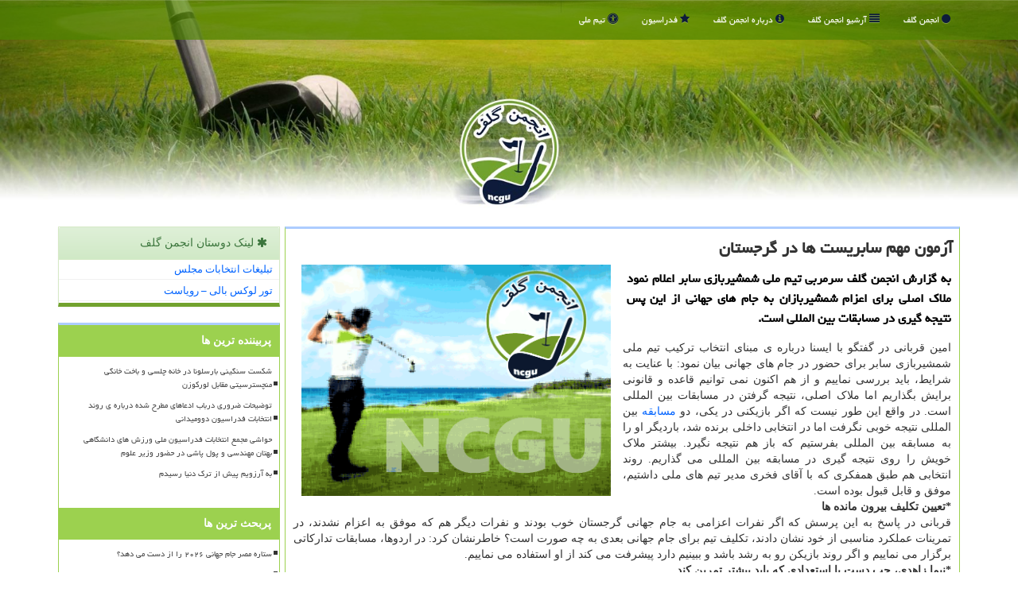

--- FILE ---
content_type: text/html; charset=utf-8
request_url: https://www.ncgu.ir/news13680/%D8%A2%D8%B2%D9%85%D9%88%D9%86-%D9%85%D9%87%D9%85-%D8%B3%D8%A7%D8%A8%D8%B1%DB%8C%D8%B3%D8%AA-%D9%87%D8%A7-%D8%AF%D8%B1-%DA%AF%D8%B1%D8%AC%D8%B3%D8%AA%D8%A7%D9%86
body_size: 16146
content:

<!DOCTYPE html>
<html xmlns="https://www.w3.org/1999/xhtml" dir="rtl" lang="fa">
<head><meta charset="utf-8" /><meta name="viewport" content="width=device-width, initial-scale=1" /><meta http-equiv="X-UA-Compatible" content="IE=edge" /><link href="/css/ncguMaster.css" rel="stylesheet" /><meta property="og:site_name" content="انجمن گلف" /><meta property="og:locale" content="fa_IR" /><title>
	آزمون مهم سابریست ها در گرجستان
</title>
<link rel="apple-touch-icon" sizes="57x57" href="/apple-icon-57x57.png" /><link rel="apple-touch-icon" sizes="60x60" href="/apple-icon-60x60.png" /><link rel="apple-touch-icon" sizes="72x72" href="/apple-icon-72x72.png" /><link rel="apple-touch-icon" sizes="76x76" href="/apple-icon-76x76.png" /><link rel="apple-touch-icon" sizes="114x114" href="/apple-icon-114x114.png" /><link rel="apple-touch-icon" sizes="120x120" href="/apple-icon-120x120.png" /><link rel="apple-touch-icon" sizes="144x144" href="/apple-icon-144x144.png" /><link rel="apple-touch-icon" sizes="152x152" href="/apple-icon-152x152.png" /><link rel="apple-touch-icon" sizes="180x180" href="/apple-icon-180x180.png" /><link rel="icon" type="image/png" sizes="192x192" href="/android-icon-192x192.png" /><link rel="icon" type="image/png" sizes="32x32" href="/favicon-32x32.png" /><link rel="icon" type="image/png" sizes="96x96" href="/favicon-96x96.png" /><link rel="icon" type="image/png" sizes="16x16" href="/favicon-16x16.png" /><link rel="shortcut icon" href="/favicon.ico" type="image/x-icon" /><link rel="manifest" href="/manifest.json" /><meta name="msapplication-TileColor" content="#72a22e" /><meta name="msapplication-TileImage" content="/ms-icon-144x144.png" /><meta name="theme-color" content="#72a22e" /><meta name="robots" content="index, follow, max-snippet:-1, max-image-preview:large, max-video-preview:-1" /><meta name="twitter:card" content="summary_large_image" /><meta name="twitter:site" content="انجمن گلف" /><meta property="og:image" content="https://www.ncgu.ir/images/News/14002/None_Big.png" /><meta property="og:title" content="آزمون مهم سابریست ها در گرجستان" /><meta property="og:description" content="به گزارش انجمن گلف سرمربی تیم ملی شمشیربازی سابر اعلام نمود ملاک اصلی برای اعزام شمشیربازان به جام های جهانی از این پ... : #انجمن_گلف , #المپیك, #بازی, #بازیكن, #برند" /><meta property="og:type" content="website" /><link rel="canonical" href="https://www.ncgu.ir/news13680/آزمون-مهم-سابریست-ها-در-گرجستان" /><meta name="twitter:title" content="آزمون مهم سابریست ها در گرجستان" /><meta name="twitter:description" content="به گزارش انجمن گلف سرمربی تیم ملی شمشیربازی سابر اعلام نمود ملاک اصلی برای اعزام شمشیربازان به جام های جهانی از این پ... : #انجمن_گلف , #المپیك, #بازی, #بازیكن, #برند" /><meta name="twitter:image" content="https://www.ncgu.ir/images/News/14002/None_Big.png" /><meta name="twitter:url" content="https://www.ncgu.ir/news13680/آزمون-مهم-سابریست-ها-در-گرجستان" /><meta property="og:url" content="https://www.ncgu.ir/news13680/آزمون-مهم-سابریست-ها-در-گرجستان" /><meta name="description" content="به گزارش انجمن گلف سرمربی تیم ملی شمشیربازی سابر اعلام نمود ملاک اصلی برای اعزام شمشیربازان به جام های جهانی از این پس نتیجه گیری در مسابقات بین المللی است. | انجمن گلف | ncgu.ir" /><meta name="keywords" content="آزمون مهم سابریست ها در گرجستان, آزمون, مهم, سابریست, ها, گرجستان, المپیك, بازی, بازیكن, برند, انجمن گلف, ncgu.ir" /></head>
<body>
    <form method="post" action="./آزمون-مهم-سابریست-ها-در-گرجستان" id="form1">
<div class="aspNetHidden">
<input type="hidden" name="__EVENTTARGET" id="__EVENTTARGET" value="" />
<input type="hidden" name="__EVENTARGUMENT" id="__EVENTARGUMENT" value="" />

</div>

<script type="text/javascript">
//<![CDATA[
var theForm = document.forms['form1'];
if (!theForm) {
    theForm = document.form1;
}
function __doPostBack(eventTarget, eventArgument) {
    if (!theForm.onsubmit || (theForm.onsubmit() != false)) {
        theForm.__EVENTTARGET.value = eventTarget;
        theForm.__EVENTARGUMENT.value = eventArgument;
        theForm.submit();
    }
}
//]]>
</script>


<script src="/WebResource.axd?d=pynGkmcFUV13He1Qd6_TZJTtNPtZjmhIqKUmUZckGLN1vmt8aoZ09gurAqz60n0-oPhBAEoToPn3ZaSLmjZ0Cg2&amp;t=638901662248157332" type="text/javascript"></script>


<script src="/ScriptResource.axd?d=D9drwtSJ4hBA6O8UhT6CQnwq02im-_Wsf3zZnh3UUi_8O7KIw1udZplRdRTv4Bhj_j5NajbiB7cCxKI-nr3eNQPlQpIfWK8YbZqgFSMn_O89DvTwWCuzDD6030Nyh9an9FeWP82n4VrQreZ21uBspZjALfSvAIUbdOFzxAfwAUE1&amp;t=5c0e0825" type="text/javascript"></script>
<script type="text/javascript">
//<![CDATA[
if (typeof(Sys) === 'undefined') throw new Error('ASP.NET Ajax client-side framework failed to load.');
//]]>
</script>

<script src="/ScriptResource.axd?d=JnUc-DEDOM5KzzVKtsL1tRr1j4J0ynrCRp5rCEoRzz7fKgiLfajtyjfVYZe3eUmd8VBYLy7rreKOdRTg7dLl-7fr5-iuEGySpNeQimnPcuQXsXqpcCTvp-hRqnilSRfEx02zN19p2luE03H5lpqezNEoU12AJhb1TZQ1j90ivfUFRkzevHNfD6iamqwOyeKX0&amp;t=5c0e0825" type="text/javascript"></script>
<nav class="navbar navbar-default">
      <button type="button" class="navbar-toggle collapsed" data-toggle="collapse" data-target="#mobmenuc" aria-expanded="false">
        <span class="sr-only">منو</span>
        <i class="fa fa-bars"></i>
      </button>
    <div id="mobmenuc" class="collapse navbar-collapse container">
      <ul id="aSiteMenu" class="nav navbar-nav"><li><a href="/" title="صفحه اصلی انجمن گلف"><i class="fa fa-circle"></i> انجمن گلف</a></li><li><a href="/new"><i class="fa fa-align-justify"></i> آرشیو انجمن گلف</a></li><li><a href="/about" title="درباره انجمن گلف"><i class="fa fa-info-circle"></i> درباره انجمن گلف</a></li><li><a href="/tag/فدراسیون" title="فدراسیون گلف"><i class="fa fa-star"></i> فدراسیون</a></li><li><a href="/tag/تیم-ملی" title="تیم ملی گلف"><i class="fa fa-universal-access"></i> تیم ملی</a></li></ul>
    </div>
</nav>

   <img class="imgNCGUmain" alt="انجمن گلف NCGU" title="انجمن گلف NCGU" src="/images/ncgu-T0.jpg" />

        <div class="container">
            





    <div class="col-lg-9 col-md-8 col-sm-7 p3">
        <article class="ncgu-newsc" itemscope="" itemtype="https://schema.org/NewsArticle">
        <span id="ContentPlaceHolder1_lblPreTitle" itemprop="alternativeHeadline"></span>
        <h1 id="ContentPlaceHolder1_newsheadline" class="newsheadline" itemprop="name">آزمون مهم سابریست ها در گرجستان</h1>
        <img src="/images/News/14002/None_Big.png" id="ContentPlaceHolder1_imgNews" itemprop="image" alt="آزمون مهم سابریست ها در گرجستان" title="آزمون مهم سابریست ها در گرجستان" class="img-responsive col-sm-6 col-xs-12 pull-left" />
        <p id="ContentPlaceHolder1_descriptionNews" itemprop="description" class="col-sm-6 col-xs-12 text-justify p5 descriptionNews">به گزارش انجمن گلف سرمربی تیم ملی شمشیربازی سابر اعلام نمود ملاک اصلی برای اعزام شمشیربازان به جام های جهانی از این پس نتیجه گیری در مسابقات بین المللی است.</p>
        <br />
        <span id="ContentPlaceHolder1_articleBody" itemprop="articleBody" class="divfulldesc">امین قربانی در گفتگو با ایسنا درباره ی مبنای انتخاب ترکیب تیم ملی شمشیربازی سابر برای حضور در جام های جهانی بیان نمود: با عنایت به شرایط، باید بررسی نماییم و از هم اکنون نمی توانیم قاعده و قانونی برایش بگذاریم اما ملاک اصلی، نتیجه گرفتن در مسابقات بین المللی است. در واقع این طور نیست که اگر بازیکنی در یکی، دو <a href='https://www.ncgu.ir/tag/مسابقه'>مسابقه</a> بین المللی نتیجه خوبی نگرفت اما در انتخابی داخلی برنده شد، باردیگر او را به مسابقه بین المللی بفرستیم که باز هم نتیجه نگیرد. بیشتر ملاک خویش را روی نتیجه گیری در مسابقه بین المللی می گذاریم. روند انتخابی هم طبق همفکری که با آقای فخری مدیر تیم های ملی داشتیم، موفق و قابل قبول بوده است.<br/> <b>*تعیین تکلیف بیرون مانده ها</b><br/> قربانی در پاسخ به این پرسش که اگر نفرات اعزامی به جام جهانی گرجستان خوب بودند و نفرات دیگر هم که موفق به اعزام نشدند، در تمرینات عملکرد مناسبی از خود نشان دادند، تکلیف تیم برای جام جهانی بعدی به چه صورت است؟ خاطرنشان کرد: در اردوها، مسابقات تدارکاتی برگزار می نماییم و اگر روند بازیکن رو به رشد باشد و ببینیم دارد پیشرفت می کند از او استفاده می نماییم.<br/> <b>*نیما زاهدی، چپ دست با استعدادی که باید بیشتر تمرین کند</b><br/> وی در مورد وضعیت نیما زاهدی که برخلاف تصورات نتوانست در انتخابی تیم ملی برای جام جهانی گرجستان امتیاز لازم را به دست بیاورد، اظهار داشت: نیما زاهدی پتانسیل خوبی دارد و از نظر من یک چپ دست با استعداد است و اگر پیش از اردوها، تمرکز و وقتش را بیشتر روی تمرینات بگذارد در آینده نزدیک حرف های زیادی برای گفتن خواهد داشت.<br/> <b>*سابر ایران به دنبال حفظ جایگاه ششم جهان</b><br/> سرمربی تیم سابر در مورد هدف گذاری در بخش تیمی و انفرادی جام جهانی گرجستان تصریح کرد: نخستین هدف این است از جایگاه ششمی خود دفاع نماییم. البته شمشیربازی رشته ای است که روز مسابقه مشخص می شود چه کسی آماده است. ما به هر دو بخش انفرادی و تیمی نگاه ویژه ای داریم. علی پاکدامن بین ۱۶ نفر اول است. امیدوارم محمد رهبری، محمد فتوحی و فرزاد باهر بتوانند در رنکینگ ارتقاء پیدا کنند که پتانسیل آنرا هم دارند.<br/> <b>*مسائل فنی با سرمربی است و تجهیزات با فدراسیون</b><br/> قربانی در پاسخ به این پرسش که مشکلات تجهیزات تیم ملی مردان و بانوان برای جام جهانی گرجستان حل می شود؟ خاطرنشان کرد: من بعنوان سرمربی تمام تمرکزم روی این است که ملی پوشان را از لحاظ فنی ارتقاء دهم و بقیه مسائل را به مسؤلان فدراسیون می سپارم. آنها هم قول مساعد داده اند که تمام امکانات را فراهم نمایند. با عنایت به این که هزینه تجهیزات را باید ارزی پرداخت نماییم، طبیعتا برای فدراسیون کار سختی است و احتیاج به بودجه قابل توجهی دارد. فدراسیون تا جایی که در توانش بود کمک حال شمشیربازان بوده و آنها را دست خالی به مسابقات نفرستاده است. امیدوارم مسؤلان هم مثل همیشه نگاه ویژه ای داشته باشند تا فدراسیون راحتتر وسایل را تهیه نماید.<br/> <b>*قرارداد کم شمشیربازان در لیگ</b><br/> وی در مورد کیفیت لیگ برتر شمشیربازی و این که آیا ستاره ساز بوده است یا خیر، اظهار داشت: خود من بازیکنی بودم که لیگ شکوفایم کرد. در دور رفت لیگ سال جاری هم چندین نوجوان ۱۵ ساله را دیدم که قامت بلندی داشتند. با آنها صحبت کردم که با چه کسی و کجا تمرین می کنند و حتی تشویقشان کردم که بیشتر تمرین کنند و مطمئنا این نفرات دو، سه سال دیگر حرف برای گفتن خواهند داشت.<br/> سرمربی تیم ملی افزود: کیفیت لیگ از لحاظ فنی بالا است چون بازیکنان تیم ملی با هم <a href='https://www.ncgu.ir/tag/رقابت'>رقابت</a> دارند. از نظر مالی، نسبت به سالهای گذشته سطح قراردادها بالاتر رفته است اما اگر با رشته های دیگر مقایسه نماییم واقعا قرارداد شمشیربازها کم است.<br/> <b>*برگزاری اردوی مشترک قبل از بازی های آسیایی</b><br/> وی در مورد برگزاری اردوی مشترک با کشورهای قدرتمند هم اظهار داشت: نزدیک به بازی های آسیایی تلاش می کنم این پیشنهاد را بدهم که هم در بخش بانوان و هم مردان اردوی مشترک با تیمهای خوب داشته باشیم مانند اردویی که پیش از المپیک توکیو در گرجستان داشتیم.<br/> <b>*شرط برآورده کردن توقعات از سابر</b><br/> سرمربی تیم ملی سابر در انتها بیان نمود: شمشیربازی در دنیا خودش را نشان داده و توقعات هم به همان نسبت بالا رفته است. نکته این است که توقعات باید به حق و به جا باشند و برای برآورده شدن آن هم، فدراسیون از همه لحاظ بخصوص مالی حمایت شود.<br/> <br/><br/><br/></span>
        
                    <meta content="https://www.ncgu.ir/news13680/آزمون-مهم-سابریست-ها-در-گرجستان">
                    <meta itemprop="image" content="https://www.ncgu.ir/images/News/14002/None_Big.png">
<script type="application/ld+json">
{"@context": "https://schema.org/",
"@type": "CreativeWorkSeries",
"name": "آزمون مهم سابریست ها در گرجستان",
"aggregateRating": {
"@type": "AggregateRating",
"bestRating": "5","worstRating": "0",
"ratingValue": "0.0",
"ratingCount": "654"}}</script>
                    <meta itemprop="author" content="انجمن گلف">
                    <div id="divnewsdetails">
                            <div class="col-sm-6 p5">
                                <i class="fa fa-calendar-plus-o" title="تاریخ انتشار"></i><span id="pubDate">1400/10/12</span>
                                <div class="divmid pltab">
                                    <i class="fa fa-clock-o" title="زمان انتشار"></i><span id="pubTime">13:34:56</span>
                                </div>
                            </div>
                            <div class="col-sm-3 col-xs-6 p5">
                                <i class="fa fa-star-o" title="امتیاز"></i><span id="ratingValue">0.0</span> از <span>5</span>
                            </div>
                            <div class="col-sm-3 col-xs-6 p5">
                                <i class="fa fa-eye" title="بازدید"></i><span id="ratingCount">654</span>
                            </div>
                        <div class="clearfix"></div>
                    </div>
            
            <span id="ContentPlaceHolder1_metaPublishdate"><meta itemprop="datePublished" content="2022-1-2"></span>
      <div id="divtags">
        <span id="ContentPlaceHolder1_lblTags"><i class='fa fa-tags'></i> تگهای خبر: <a href='/tag/المپیك' target='_blank'>المپیك</a> ,  <a href='/tag/بازی' target='_blank'>بازی</a> ,  <a href='/tag/بازیكن' target='_blank'>بازیكن</a> ,  <a href='/tag/برند' target='_blank'>برند</a></span>
            <script type="text/javascript">
//<![CDATA[
Sys.WebForms.PageRequestManager._initialize('ctl00$ContentPlaceHolder1$ScriptManager1', 'form1', ['tctl00$ContentPlaceHolder1$UpdatePanel2','ContentPlaceHolder1_UpdatePanel2','tctl00$ContentPlaceHolder1$UpdatePanel1','ContentPlaceHolder1_UpdatePanel1'], [], [], 90, 'ctl00');
//]]>
</script>

        </div>
            <div id="ContentPlaceHolder1_UpdateProgress2" style="display:none;">
	
                    <div class="divajax" title="چند لحظه صبر کنید"><i class="fa fa-spinner fa-lg fa-refresh"></i></div>
                
</div>
        <div id="ContentPlaceHolder1_UpdatePanel2">
	
                <div class="clearfix"></div>
                <div id="divdoyoulikeit">
                    <div class="col-sm-6 p5">
                    <div class="divmid"><i class="fa fa-hand-o-left"></i> این مطلب انجمن گلف را می پسندید؟</div>
                    <div class="divmid pltabs">
                        <a id="ContentPlaceHolder1_IBLike" title="بله، می پسندم" class="btn btn-sm btn-success" href="javascript:__doPostBack(&#39;ctl00$ContentPlaceHolder1$IBLike&#39;,&#39;&#39;)"><i class="fa fa-thumbs-o-up"></i></a></div>
                    <div class="divmid pltab">
                        <span id="ContentPlaceHolder1_lblScorePlus" title="هنوز شخصی به این مطلب رای مثبت نداده است" class="fontsmaller cgray">(0)</span>
                    </div>
                    <div class="divmid">
                        <a id="ContentPlaceHolder1_IBDisLike" title="خیر، نمی پسندم" class="btn btn-sm btn-danger" href="javascript:__doPostBack(&#39;ctl00$ContentPlaceHolder1$IBDisLike&#39;,&#39;&#39;)"><i class="fa fa-thumbs-o-down"></i></a></div>
                     <div class="divmid">
                        <span id="ContentPlaceHolder1_lblScoreMinus" title="هنوز شخصی به این مطلب رای منفی نداده است" class="fontsmaller cgray">(0)</span>
                    </div>
                    </div>
                    <div class="col-sm-6 p5 mshare text-left">
                        <a href="https://www.facebook.com/sharer.php?u=https://www.ncgu.ir/news13680/%D8%A2%D8%B2%D9%85%D9%88%D9%86-%D9%85%D9%87%D9%85-%D8%B3%D8%A7%D8%A8%D8%B1%DB%8C%D8%B3%D8%AA-%D9%87%D8%A7-%D8%AF%D8%B1-%DA%AF%D8%B1%D8%AC%D8%B3%D8%AA%D8%A7%D9%86" id="ContentPlaceHolder1_aaf" class="ncgu-socFB" target="_blank" rel="nofollow" title="اشتراک این مطلب در فیسبوک"><span class="fa-stack"><i class="fa fa-circle fa-stack-2x clgray"></i><i class="fa fa-facebook-f fa-stack-1x cwhite"></i></span></a>
                        <a href="tg://msg?text=آزمون مهم سابریست ها در گرجستان  https://www.ncgu.ir/news13680/%D8%A2%D8%B2%D9%85%D9%88%D9%86-%D9%85%D9%87%D9%85-%D8%B3%D8%A7%D8%A8%D8%B1%DB%8C%D8%B3%D8%AA-%D9%87%D8%A7-%D8%AF%D8%B1-%DA%AF%D8%B1%D8%AC%D8%B3%D8%AA%D8%A7%D9%86" id="ContentPlaceHolder1_aae" class="ncgu-socTG" target="_blank" rel="nofollow" title="اشتراک این مطلب در تلگرام"><span class="fa-stack"><i class="fa fa-circle fa-stack-2x clgray"></i><i class="fa fa-paper-plane-o fa-stack-1x cwhite"></i></span></a>
                        <a href="https://twitter.com/share?url=https://www.ncgu.ir/news13680/%D8%A2%D8%B2%D9%85%D9%88%D9%86-%D9%85%D9%87%D9%85-%D8%B3%D8%A7%D8%A8%D8%B1%DB%8C%D8%B3%D8%AA-%D9%87%D8%A7-%D8%AF%D8%B1-%DA%AF%D8%B1%D8%AC%D8%B3%D8%AA%D8%A7%D9%86&text=آزمون مهم سابریست ها در گرجستان" id="ContentPlaceHolder1_aat" class="ncgu-socX" target="_blank" rel="nofollow" title="اشتراک این مطلب در توئیتر-ایکس"><span class="fa-stack"><i class="fa fa-circle fa-stack-2x clgray"></i><i class="fa fa-stack-1x cwhite">X</i></span></a>
                        <a href="/rss/" id="ContentPlaceHolder1_aar" class="ncgu-socRSS" target="_blank" title="اشتراک مطالب به وسیله فید rss"><span class="fa-stack"><i class="fa fa-circle fa-stack-2x clgray"></i><i class="fa fa-rss fa-stack-1x cwhite"></i></span></a>
                    </div>
               </div>
                <div class="clearfix"></div>
                <br />
                
                
                    
            
</div>
       <div class="newsothertitles">
            <span class="glyphicon glyphicon-time"></span> تازه ترین مطالب مرتبط
        </div>
        <div class="hasA">
            
            <ul class="ulrelated">
                    <li><a href='/news23832/ستاره-مصر-جام-جهانی-۲۰۲۶-را-از-دست-می-دهد' title='1404/11/11  11:56:03' class="aothertitles">ستاره مصر جام جهانی ۲۰۲۶ را از دست می دهد؟</a></li>
                
                    <li><a href='/news23826/جلسه-مهم-مدیر-استقلال-با-وزیر-ورزش' title='1404/11/09  16:12:56' class="aothertitles">جلسه مهم مدیر استقلال با وزیر ورزش</a></li>
                
                    <li><a href='/news23823/کره-جنوبی-کار-گزینه-مد-نظر-پرسپولیس-را-خراب-کرد' title='1404/10/18  15:53:25' class="aothertitles">کره جنوبی کار گزینه مد نظر پرسپولیس را خراب کرد</a></li>
                
                    <li><a href='/news23804/هزینه-سنگین-اخراج-آموریم-روی-دست-منچستریونایتد' title='1404/10/16  13:00:03' class="aothertitles">هزینه سنگین اخراج آموریم روی دست منچستریونایتد</a></li>
                </ul>
        </div>
       <div class="newsothertitles">
            <i class="fa fa-comments-o"></i> نظرات بینندگان انجمن در مورد این مطلب
        </div>
            <div class="text-right p5">
                
                
            </div>
        <div id="divycommenttitle">
            <i class="fa fa-smile-o fa-lg"></i> لطفا شما هم <span class="hidden-xs">در مورد این مطلب</span> نظر دهید
        </div>
        <div class="clearfix"></div>
        <div id="divycomment">
            <div id="ContentPlaceHolder1_UpdatePanel1">
	
                <div class="col-sm-6 col-xs-12 p5">
                    <div class="input-group">
                        <div class="input-group-addon">
                            <i class="fa fa-user-circle-o"></i>
                        </div>
                        <input name="ctl00$ContentPlaceHolder1$txtName" type="text" id="ContentPlaceHolder1_txtName" class="form-control" placeholder="نام" />
                    </div>

                </div>
                <div class="col-sm-6 col-xs-12 p5">
                    <div class="input-group">
                        <div class="input-group-addon">
                            <i class="fa fa-at"></i>
                        </div>
                    <input name="ctl00$ContentPlaceHolder1$txtEmail" type="text" id="ContentPlaceHolder1_txtEmail" class="form-control" placeholder="ایمیل" />
                    </div>
                </div>
                <div class="clearfix"></div>
                <div class="col-xs-12 p5">
                    <div class="input-group">
                        <div class="input-group-addon">
                            <i class="fa fa-street-view"></i>
                        </div>
                    <textarea name="ctl00$ContentPlaceHolder1$txtMatn" rows="4" cols="20" id="ContentPlaceHolder1_txtMatn" class="form-control">
</textarea></div>
                    </div>

                <div class="clearfix"></div>
                    <div class="col-sm-3 col-xs-4 p5" title="سوال امنیتی برای تشخیص اینکه شما ربات نیستید">
                    <div class="input-group">
                        <div class="input-group-addon">
                            <i class="fa fa-question-circle-o"></i>
                        </div>
                    <input name="ctl00$ContentPlaceHolder1$txtCaptcha" type="text" maxlength="2" id="ContentPlaceHolder1_txtCaptcha" class="form-control" /></div>
                    </div>

                    <div class="col-sm-8 col-xs-5 text-right text-info p85" title="سوال امنیتی برای تشخیص اینکه شما ربات نیستید"><span id="ContentPlaceHolder1_lblCaptcha"> = ۲ بعلاوه ۲</span></div>
                <div class="clearfix"></div>
                <div class="col-xs-12 p5">
                    <div class="divmid">
                        <a id="ContentPlaceHolder1_btnSendComment" class="btn btn-success" href="javascript:__doPostBack(&#39;ctl00$ContentPlaceHolder1$btnSendComment&#39;,&#39;&#39;)"><i class="fa fa-send-o"></i> ارسال نظر به انجمن</a></div>
                    <div class="divmid"><span id="ContentPlaceHolder1_lblMSGComment"></span></div>
                    
                    
                    
                </div>
                
</div>
            <div id="ContentPlaceHolder1_UpdateProgress1" style="display:none;">
	
                    <div class="p5"><i class="fa fa-spinner fa-refresh fa-lg"></i></div>
                
</div>
        </div>
            <div class="clearfix"></div>
        </article>
    </div>

    <div class="col-lg-3 col-md-4 col-sm-5 p3">
            <div id="ContentPlaceHolder1_ncguLikes" class="panel panel-success">
                <div id="ContentPlaceHolder1_divLinksTitle" class="panel-heading"><i class='fa fa-asterisk'></i> لینک دوستان انجمن گلف</div>
                <div class="panel-body divlinks">


                            <a title='تبلیغات انتخاباتی مجلس شورای اسلامی' href='https://www.majlesiran.com/tablighat' target="_blank">تبلیغات انتخابات مجلس</a>
                            <a title='تور لوکس بالی – رویاست' href='https://royast.net/tours/تور-بالی/' target="_blank">تور لوکس بالی – رویاست</a>
                </div>
            </div>
    <div class="ncgu-leftBS">
                            <div>
                            
                            
                            
                            </div>
                            <div>
                            <div class="lefttitles" id="dtMostVisited"><b><span id="pMostVisited"><i class="fa fa-plus-square-o"></i></span>پربیننده ترین ها</b></div>
                            
                                <ul id="uMostVisited">
                                    
                                            <li><a href='/news23546/شکست-سنگینی-بارسلونا-در-خانه-چلسی-و-باخت-خانگی-منچسترسیتی-مقابل-لورکوزن' title='1404/09/05  08:53:58'>شکست سنگینی بارسلونا در خانه چلسی و باخت خانگی منچسترسیتی مقابل لورکوزن</a></li>
                                        
                                            <li><a href='/news23671/توضیحات-ضروری-درباب-ادعاهای-مطرح-شده-درباره-ی-روند-انتخابات-فدراسیون-دوومیدانی' title='1404/09/25  09:02:46'>توضیحات ضروری درباب ادعاهای مطرح شده درباره ی روند انتخابات فدراسیون دوومیدانی</a></li>
                                        
                                            <li><a href='/news23783/حواشی-مجمع-انتخابات-فدراسیون-ملی-ورزش-های-دانشگاهی-بهتان-مهندسی-و-پول-پاشی-در-حضور-وزیر-علوم' title='1404/10/12  16:36:17'>حواشی مجمع انتخابات فدراسیون ملی ورزش های دانشگاهی بهتان مهندسی و پول پاشی در حضور وزیر علوم</a></li>
                                        
                                            <li><a href='/news23571/به-آرزویم-پیش-از-ترک-دنیا-رسیدم' title='1404/09/09  08:38:56'>به آرزویم پیش از ترک دنیا رسیدم</a></li>
                                        
                                </ul>
                                <br />
                            </div>
                            <div>
                            <div class="lefttitles" id="dtMostDiscussion"><b><span id="pMostDiscussion"><i class="fa fa-plus-square-o"></i></span>پربحث ترین ها</b></div>
                            
                                <ul id="uMostDiscussion">
                                    
                                            <li><a href='/news23832/ستاره-مصر-جام-جهانی-۲۰۲۶-را-از-دست-می-دهد' title='1404/11/11  11:56:03'>ستاره مصر جام جهانی ۲۰۲۶ را از دست می دهد؟</a></li>
                                        
                                            <li><a href='/news23826/جلسه-مهم-مدیر-استقلال-با-وزیر-ورزش' title='1404/11/09  16:12:56'>جلسه مهم مدیر استقلال با وزیر ورزش</a></li>
                                        
                                            <li><a href='/news23823/کره-جنوبی-کار-گزینه-مد-نظر-پرسپولیس-را-خراب-کرد' title='1404/10/18  15:53:25'>کره جنوبی کار گزینه مد نظر پرسپولیس را خراب کرد</a></li>
                                        
                                            <li><a href='/news23814/با-میثم-اسکندری-از-صحنه-های-محلی-تا-مستر-المپیا' title='1404/10/17  09:53:54'>با میثم اسکندری، از صحنه های محلی تا مستر المپیا</a></li>
                                        
                                </ul>
                                <br />
                            </div>
                            <div>
                            <div class="lefttitles" id="dtMostNews"><b><span id="pMostNews"><i class="fa fa-plus-square-o"></i></span>جدیدترین ها</b></div>
                            
                                <ul id="uMostNews">
                                    
                                            <li><a href='/news23832/ستاره-مصر-جام-جهانی-۲۰۲۶-را-از-دست-می-دهد' title='1404/11/11  11:56:03'>ستاره مصر جام جهانی ۲۰۲۶ را از دست می دهد؟</a></li>
                                        
                                            <li><a href='/news23826/جلسه-مهم-مدیر-استقلال-با-وزیر-ورزش' title='1404/11/09  16:12:56'>جلسه مهم مدیر استقلال با وزیر ورزش</a></li>
                                        
                                            <li><a href='/news23823/کره-جنوبی-کار-گزینه-مد-نظر-پرسپولیس-را-خراب-کرد' title='1404/10/18  15:53:25'>کره جنوبی کار گزینه مد نظر پرسپولیس را خراب کرد</a></li>
                                        
                                            <li><a href='/news23814/با-میثم-اسکندری-از-صحنه-های-محلی-تا-مستر-المپیا' title='1404/10/17  09:53:54'>با میثم اسکندری، از صحنه های محلی تا مستر المپیا</a></li>
                                        
                                            <li><a href='/news23804/هزینه-سنگین-اخراج-آموریم-روی-دست-منچستریونایتد' title='1404/10/16  13:00:03'>هزینه سنگین اخراج آموریم روی دست منچستریونایتد</a></li>
                                        
                                            <li><a href='/news23798/ورزشگاه-شهرقدس-۶-هفته-از-دسترس-خارج-شد' title='1404/10/15  10:27:47'>ورزشگاه شهرقدس ۶ هفته از دسترس خارج شد</a></li>
                                        
                                            <li><a href='/news23791/گل-یاسر-آسانی-در-میان-بالاترین-های-آسیا' title='1404/10/14  13:12:14'>گل یاسر آسانی در میان بالاترین های آسیا</a></li>
                                        
                                            <li><a href='/news23788/پاسخ-منفی-یورگن-کلوپ-به-چلسی' title='1404/10/13  13:16:27'>پاسخ منفی یورگن کلوپ به چلسی</a></li>
                                        
                                            <li><a href='/news23783/حواشی-مجمع-انتخابات-فدراسیون-ملی-ورزش-های-دانشگاهی-بهتان-مهندسی-و-پول-پاشی-در-حضور-وزیر-علوم' title='1404/10/12  16:36:17'>حواشی مجمع انتخابات فدراسیون ملی ورزش های دانشگاهی بهتان مهندسی و پول پاشی در حضور وزیر علوم</a></li>
                                        
                                            <li><a href='/news23775/سایه-شوم-دوپینگ-باز-هم-روی-سر-ورزش-ایران' title='1404/10/12  03:19:20'>سایه شوم دوپینگ باز هم روی سر ورزش ایران!</a></li>
                                        
                                </ul>
                                <br />
                            </div>
    </div>

            <img class="img-responsive" alt="انجمن گلف" title="انجمن گلف" src="/images/ncgu-L2.jpg" />

            <div class="panel panel-success">
                <div id="ContentPlaceHolder1_divTagsTitle" class="panel-heading"><i class='fa fa-street-view'></i> موضوع های انجمن گلف</div>
                <div class="panel-body divtags">


                            <a class='fontmedium' href='/tag/بازی' target="_blank">بازی </a>
                            <a class='fontmedium' href='/tag/تیم' target="_blank">تیم </a>
                            <a class='fontmedium' href='/tag/المپیك' target="_blank">المپیك </a>
                            <a class='fontmedium' href='/tag/فدراسیون' target="_blank">فدراسیون </a>
                            <a class='fontmedium' href='/tag/رقابت' target="_blank">رقابت </a>
                            <a class='fontmedium' href='/tag/بازیكن' target="_blank">بازیكن </a>
                            <a class='fontmedium' href='/tag/ورزش' target="_blank">ورزش </a>
                            <a class='fontmedium' href='/tag/تیم-ملی' target="_blank">تیم ملی </a>
                </div>
                <div class="panel-footer text-center">
                    گلف: بازی دقت، زندگی لذت
                </div>
            </div>
    </div>
    <div class="clearfix"></div>
    <div id="difooter">
        
        <div class="col-sm-6 p5 text-right">
            <a href="/new/"><i class="fa fa-align-justify"></i> اخبار و مطالب انجمن گلف</a>
        </div>
        <div class="col-sm-6 p5 text-left">
            <a href="/"><i class="fa fa-home fa-lg"></i> بازگشت به انجمن گلف</a>
        </div>
        <div class="clearfix"></div>
        </div>






            <div id="ICONtoppage"><a href="#top" title="بالای صفحه"><i class="fa fa-angle-up fa-3x"></i></a></div>
        </div>
        <div id="sitefooter">
            <div class="container">
                <div class="row">
                    <div id="sitefooterr" class="col-lg-7 col-md-6">
                        <div id="divWebFooterDesc" class="botfooter p3"><h3><i class='fa fa-street-view'></i> انجمن گلف</h3><p>گلف در ایران</p><p>انجمن گلف: از اولین ضربه تا فتح هر میدان، راهنمای جامع شما در دنیای سبز گلف</p></div>
                    </div>
                    <div id="sitefooterl" class="col-lg-5 col-md-6 p3">
                        <div id="sitefootererpages" class="col-xs-12 p3 botfooter"><i class='fa fa-folder-o'></i> میانبرهای انجمن گلف</div>
                        <div id="aSiteFooter" class="sitefooterl2 col-xs-12"><a title="درباره انجمن گلف" href="/about">درباره ما</a><a title="بک لینک" href="https://www.linkbegir.com/backlink">بک لینک در انجمن گلف</a><a title="رپورتاژ آگهی" href="https://www.linkbegir.com/reportage">رپورتاژ در انجمن گلف</a><a href="/new">مطالب انجمن گلف</a></div>
                    </div>
                </div>
            </div>
        </div>
        <div class="sitefooterNCGUcopy">
            <i class='fa fa-copyright'></i> ncgu.ir - مالکیت معنوی سایت انجمن گلف متعلق به مالکین آن می باشد
        </div>
        <script src="/js/ncguJQ_BT.js"></script>







    
<div class="aspNetHidden">

	<input type="hidden" name="__VIEWSTATEGENERATOR" id="__VIEWSTATEGENERATOR" value="B953A919" />
	<input type="hidden" name="__VIEWSTATEENCRYPTED" id="__VIEWSTATEENCRYPTED" value="" />
	<input type="hidden" name="__EVENTVALIDATION" id="__EVENTVALIDATION" value="DYXBsFtI0iN5RNiVSfGUl0k99lh+LCng1QkeSqmUNdIPLpPTIVz8sbs1jNxmz4Vok07x5x2FfIdmVFjI6XGT8RbKV07rWrp/JsS6fuSy0uQLk0yZwV41ee/4LkQtnPDuK9aD2RE1tpk08sLroumzqZzb7W7/fHXKQd1JEdORIwWKpycwoZhpmQ+qfJBMSWKPJ15LmPFxTDT1v5RPHxCbHUc8Cpl1qklKSnPuulfQnlZkt72Nz2wUj1ZuZioAWnhR" />
</div>

<script type="text/javascript">
//<![CDATA[
Sys.Application.add_init(function() {
    $create(Sys.UI._UpdateProgress, {"associatedUpdatePanelId":"ContentPlaceHolder1_UpdatePanel2","displayAfter":10,"dynamicLayout":true}, null, null, $get("ContentPlaceHolder1_UpdateProgress2"));
});
Sys.Application.add_init(function() {
    $create(Sys.UI._UpdateProgress, {"associatedUpdatePanelId":"ContentPlaceHolder1_UpdatePanel1","displayAfter":500,"dynamicLayout":true}, null, null, $get("ContentPlaceHolder1_UpdateProgress1"));
});
//]]>
</script>
<input type="hidden" name="__VIEWSTATE" id="__VIEWSTATE" value="wYMhLE+ZKH+ZEjdoThl/[base64]/ATUvPf4PLhNT1Jf329mdrXudDcTt/NzVGINvWmypOVob8Vl4C36D9dJyvuWMYme5zs8TUA2lG14M30kbrtwpiayjXZBzj7Zh3mhblM3Q7P5uLY5Vlb/fFFdWLWHs/E/INfgsOd7q8NVJRiDZ7qieX6wA/q2qJOOZwctbMVH/3xIuhWrrZDfod4HzdZpI9r0PxyN5CZJYJnS6PzX3RPbKiKovwXt01VACg4HffyiiloUzeVdamRb71Kxw4cmxiP2pvJ23l9FnghXFPNN2AF+RpMeeXdgyI7nJmzQ2/Vy/P3FniQA1fzqIrwJ35mgSD4sw2/harTSBjqI+orr0JIiqn2G+6tfZ1NYwTNR8xphaWP5epBbJv5pwKQYlNwmkhuDEmFJglk9ZPgn5KikPy9UlHnUBwEEMcVKoxwIonvLoXnMEHXtXS8YS6kVXGcxL0GKZtePUyg6pnlw9Hhp2UTtRdNP5hAKTdnS1dp1YYSiQrbJV2+GAZUUZK7DiqxNsvoE/uCDTK/[base64]/sOtprGFF2EfGXWRxC7X07r6Y/RVSA3sbScp0ISzskXKnRpY8TkMMNhnCPhZVHgcrenCkQCpaqNPs6tBnH/2R3bHIrdvYqaWScIwvpc/oN7qk1fMSn0NtBf3naJ1SFvZleTUafqpdeLb1KbiHlhnbb6kYoO2T6t6aJ60rD2hJDjqlNh0l/saO/4TvQWk8h8fiBTayt3UUuOqBL/NmCHMKGKNPNlCmx8BSfjDmbfD+QxvgbiXRnFYFeyf5PaaVbmmdZ8/gC0TmxAioWlNmS5IZU1qI5csNNJiIkRHPbqDNUOcg7Qars/u1I5rL6sLqdFprpVZMk807tTCeGEJ8pkWph+HiddJhE1+0AHNEWbHeHbzvlgXpnXUDkSAefSgu+g02UEXZ0LvxRPZgnOj8QQN2Hhm623g20/SqzdSPKW6D7DKXz1jIHtTPpMbjHD3tjDJL9qYEtKhcXTZTd2OyrTmRYY5misAwwOAuqjOBoyXZpXqVms/WaHC3pU2lSTvlxAAsjcLU+H0/JwA4YyAYDpF0ceRBJsfJh6m6GTlSrP2iTtW9wwNa20QkcZ+oZh0lgWFlNGQgvcm8m8lsNwGB4w2A0KXs2r7HVtssKEH+fw8021ambNy6UAA3M1htX+CJF47WEDzY2WjEToZC38QeXp5zRHiEds2xwqgRI8s/MD7I9sCmP09PfK3+JnvC837LZx4DjpkAd+6SZkZxjiXzrhwnGWv+D+55OKvuIgTC4rXjRQhz0uKbX52f7jXpwX1oK3FMKfF3DPScZbmwhXeCnmpQcSEBDbYaP/TsDA/aa4YLBe7/nJLlC7j96hcKlaumM3D1a9HkGEjEA6QWyPWaM93vIwh+4jEwDiiQgGhJg2wEyGpHyVPneDG0L8VlQRXIoseB1UUwaxQmTRg/9nbmfX8ordqXDa/lWn+LMLVXtfXwMzVa2ow/3DeFmS/[base64]/PKLCODUHh1Zol6N+jtDb3kh6JNrtwXFxsQTE1C+wgHRoi44MEAeFie9vBeIajFCAV3GJlGgqdP13fj+1ttgUSv0Glb223e9QUe2R5yCQHB98oURE381/[base64]/7NaGffs9uu9ivAFkxop2w4iBvVGpPcBwsrVUSImAyxdFzPAY4I5k3ChNBGPbzt3YEYA197jkeotQnwtnYDQCiR7S+GF5xURoYCM68ErcnMDXcAEda3tXbav6NkvbgfZWUuAYngyIKFlD5tRLJyVn/zSaf+D7KgP/tZeSI+emLrWLyt+QUWCJbJkNtYr1ZgE7sT9E6TsHSGDUM8OjldZpBItypzuTdx4XFRvhPoMYAAXNXLT41fNRfZfJQCiPwhdubK20P9LpzFBnnHP1fF8naEOF8wxaPn+LfPWuBJjDMFBaLWhFNtuKaSVet3e1HlFkX6FXqW2fwMPANH9kN1BM0RExA/[base64]/WoC2fFr7S3uBNwyVWKtkp2zpUj2V9UIlMy41USDVlQchBpDx/h5hOoMAzBnEjCtC84fGPOz+uEiLr23L+P6B9DJczCoIIUgNoLj49Xs4FyEFhvHOENFdCOcBw4gayP3vSH/0/[base64]/nrjVOpBh8wvumO+aquosVnOQ1hgpo7DN68lnCyImf5I2io8GKAU47/VA4w8uz13OXWX4AyBRqUqs/uxvNF3JKH3yIxzxiwewYELZIJpMBPDx1Kt57X9pA==" /></form>
</body>
</html>
